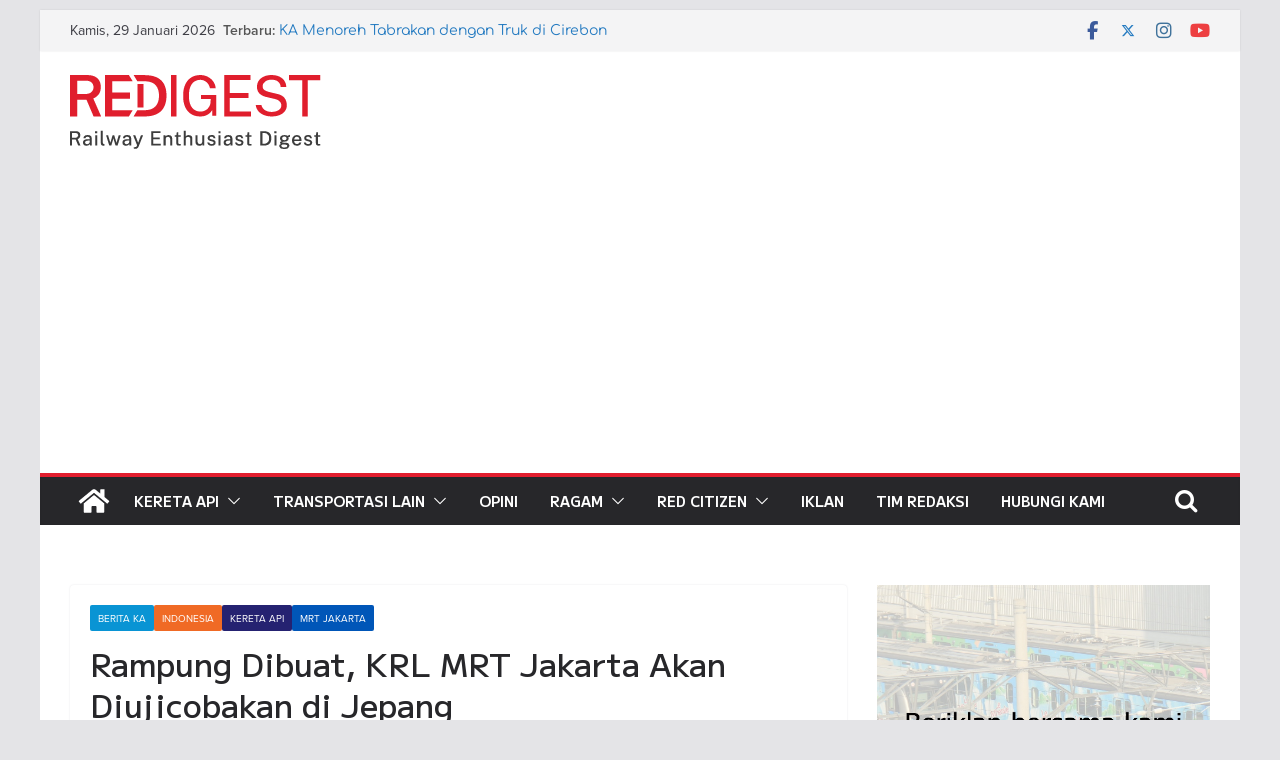

--- FILE ---
content_type: text/html; charset=utf-8
request_url: https://www.google.com/recaptcha/api2/aframe
body_size: 268
content:
<!DOCTYPE HTML><html><head><meta http-equiv="content-type" content="text/html; charset=UTF-8"></head><body><script nonce="_WAu-dBnIFCE3Jd04tEzGw">/** Anti-fraud and anti-abuse applications only. See google.com/recaptcha */ try{var clients={'sodar':'https://pagead2.googlesyndication.com/pagead/sodar?'};window.addEventListener("message",function(a){try{if(a.source===window.parent){var b=JSON.parse(a.data);var c=clients[b['id']];if(c){var d=document.createElement('img');d.src=c+b['params']+'&rc='+(localStorage.getItem("rc::a")?sessionStorage.getItem("rc::b"):"");window.document.body.appendChild(d);sessionStorage.setItem("rc::e",parseInt(sessionStorage.getItem("rc::e")||0)+1);localStorage.setItem("rc::h",'1769668974117');}}}catch(b){}});window.parent.postMessage("_grecaptcha_ready", "*");}catch(b){}</script></body></html>